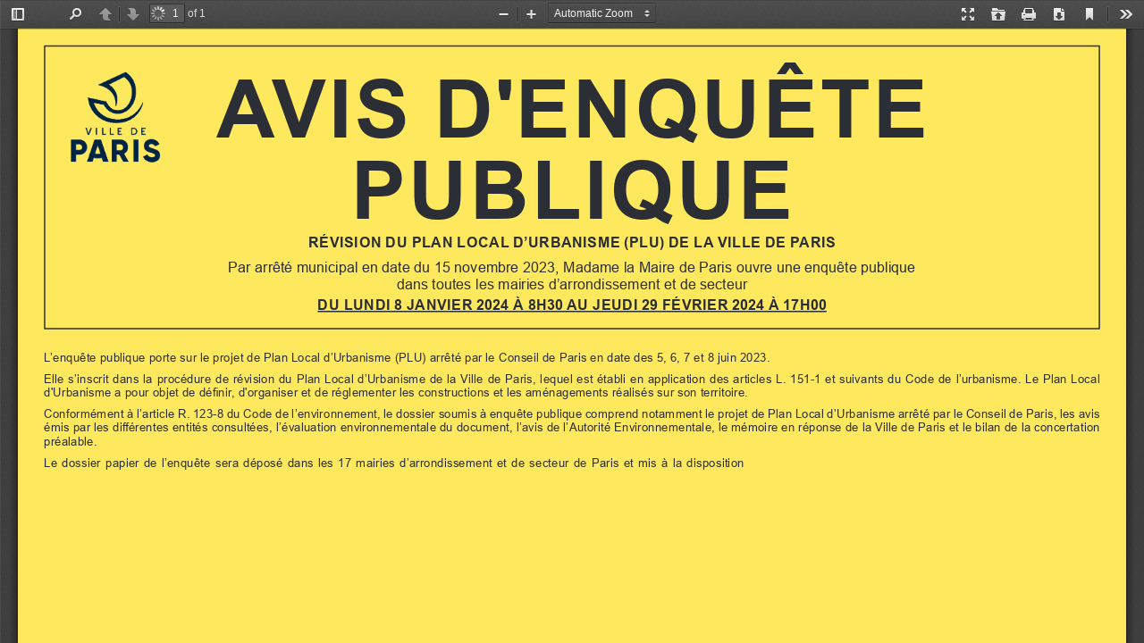

--- FILE ---
content_type: text/plain
request_url: https://www.google-analytics.com/j/collect?v=1&_v=j102&a=1897058540&t=pageview&_s=1&dl=https%3A%2F%2Fenquete-publique-plu-paris.fr%2Fvoir%3Favis%3D1507&ul=en-us%40posix&dt=Visualisation%20fichier%20PDF&sr=1280x720&vp=1280x720&_u=IEBAAEABAAAAACAAI~&jid=1149036602&gjid=1762375864&cid=660770330.1768894970&tid=UA-66141428-1&_gid=540647223.1768894970&_r=1&_slc=1&z=2109505252
body_size: -454
content:
2,cG-6LE6N3HF5V